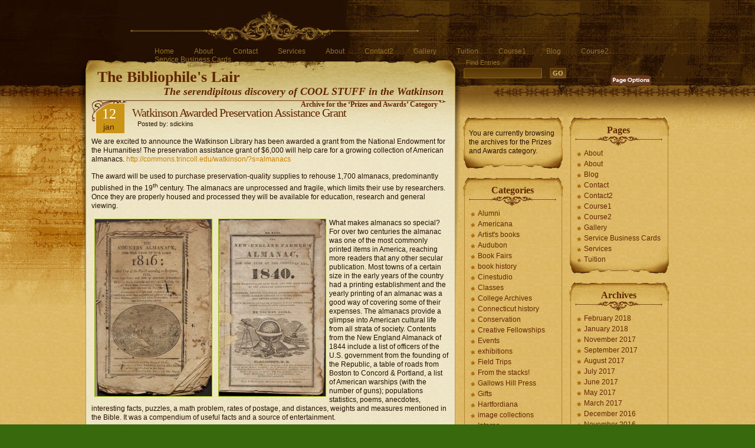

--- FILE ---
content_type: text/html; charset=UTF-8
request_url: http://commons.trincoll.edu/watkinson/category/prizes-and-awards/
body_size: 15067
content:
<!DOCTYPE html PUBLIC "-//W3C//DTD XHTML 1.0 Strict//EN" 
	"http://www.w3.org/TR/xhtml1/DTD/xhtml1-strict.dtd">
<html xmlns="http://www.w3.org/1999/xhtml" lang="en-US">

<head profile="http://gmpg.org/xfn/11">
<meta http-equiv="Content-Type" content="text/html; charset=UTF-8" />

<title>The Bibliophile&#039;s Lair   &raquo; Prizes and Awards</title>

<meta name="generator" content="WordPress 5.8.3" /> <!-- leave this for stats -->

<link rel="stylesheet" href="http://commons.trincoll.edu/watkinson/wp-content/themes/Aspire/style.css" type="text/css" media="screen" />
<link rel="alternate" type="application/rss+xml" title="The Bibliophile&#039;s Lair RSS Feed" href="http://commons.trincoll.edu/watkinson/feed/" />
<link rel="pingback" href="http://commons.trincoll.edu/watkinson/xmlrpc.php" />
<meta name='robots' content='max-image-preview:large' />
<link rel='dns-prefetch' href='//s.w.org' />
<link rel="alternate" type="application/rss+xml" title="The Bibliophile&#039;s Lair &raquo; Prizes and Awards Category Feed" href="http://commons.trincoll.edu/watkinson/category/prizes-and-awards/feed/" />
		<script type="text/javascript">
			window._wpemojiSettings = {"baseUrl":"https:\/\/s.w.org\/images\/core\/emoji\/13.1.0\/72x72\/","ext":".png","svgUrl":"https:\/\/s.w.org\/images\/core\/emoji\/13.1.0\/svg\/","svgExt":".svg","source":{"concatemoji":"http:\/\/commons.trincoll.edu\/watkinson\/wp-includes\/js\/wp-emoji-release.min.js?ver=5.8.3"}};
			!function(e,a,t){var n,r,o,i=a.createElement("canvas"),p=i.getContext&&i.getContext("2d");function s(e,t){var a=String.fromCharCode;p.clearRect(0,0,i.width,i.height),p.fillText(a.apply(this,e),0,0);e=i.toDataURL();return p.clearRect(0,0,i.width,i.height),p.fillText(a.apply(this,t),0,0),e===i.toDataURL()}function c(e){var t=a.createElement("script");t.src=e,t.defer=t.type="text/javascript",a.getElementsByTagName("head")[0].appendChild(t)}for(o=Array("flag","emoji"),t.supports={everything:!0,everythingExceptFlag:!0},r=0;r<o.length;r++)t.supports[o[r]]=function(e){if(!p||!p.fillText)return!1;switch(p.textBaseline="top",p.font="600 32px Arial",e){case"flag":return s([127987,65039,8205,9895,65039],[127987,65039,8203,9895,65039])?!1:!s([55356,56826,55356,56819],[55356,56826,8203,55356,56819])&&!s([55356,57332,56128,56423,56128,56418,56128,56421,56128,56430,56128,56423,56128,56447],[55356,57332,8203,56128,56423,8203,56128,56418,8203,56128,56421,8203,56128,56430,8203,56128,56423,8203,56128,56447]);case"emoji":return!s([10084,65039,8205,55357,56613],[10084,65039,8203,55357,56613])}return!1}(o[r]),t.supports.everything=t.supports.everything&&t.supports[o[r]],"flag"!==o[r]&&(t.supports.everythingExceptFlag=t.supports.everythingExceptFlag&&t.supports[o[r]]);t.supports.everythingExceptFlag=t.supports.everythingExceptFlag&&!t.supports.flag,t.DOMReady=!1,t.readyCallback=function(){t.DOMReady=!0},t.supports.everything||(n=function(){t.readyCallback()},a.addEventListener?(a.addEventListener("DOMContentLoaded",n,!1),e.addEventListener("load",n,!1)):(e.attachEvent("onload",n),a.attachEvent("onreadystatechange",function(){"complete"===a.readyState&&t.readyCallback()})),(n=t.source||{}).concatemoji?c(n.concatemoji):n.wpemoji&&n.twemoji&&(c(n.twemoji),c(n.wpemoji)))}(window,document,window._wpemojiSettings);
		</script>
		<style type="text/css">
img.wp-smiley,
img.emoji {
	display: inline !important;
	border: none !important;
	box-shadow: none !important;
	height: 1em !important;
	width: 1em !important;
	margin: 0 .07em !important;
	vertical-align: -0.1em !important;
	background: none !important;
	padding: 0 !important;
}
</style>
	<link rel='stylesheet' id='wp-block-library-css'  href='http://commons.trincoll.edu/watkinson/wp-includes/css/dist/block-library/style.min.css?ver=5.8.3' type='text/css' media='all' />
<link rel='stylesheet' id='bp-login-form-block-css'  href='http://commons.trincoll.edu/watkinson/wp-content/plugins/buddypress/bp-core/css/blocks/login-form.min.css?ver=9.2.0' type='text/css' media='all' />
<link rel='stylesheet' id='bp-member-block-css'  href='http://commons.trincoll.edu/watkinson/wp-content/plugins/buddypress/bp-members/css/blocks/member.min.css?ver=9.2.0' type='text/css' media='all' />
<link rel='stylesheet' id='bp-members-block-css'  href='http://commons.trincoll.edu/watkinson/wp-content/plugins/buddypress/bp-members/css/blocks/members.min.css?ver=9.2.0' type='text/css' media='all' />
<link rel='stylesheet' id='bp-dynamic-members-block-css'  href='http://commons.trincoll.edu/watkinson/wp-content/plugins/buddypress/bp-members/css/blocks/dynamic-members.min.css?ver=9.2.0' type='text/css' media='all' />
<link rel='stylesheet' id='bp-latest-activities-block-css'  href='http://commons.trincoll.edu/watkinson/wp-content/plugins/buddypress/bp-activity/css/blocks/latest-activities.min.css?ver=9.2.0' type='text/css' media='all' />
<link rel='stylesheet' id='bp-recent-posts-block-css'  href='http://commons.trincoll.edu/watkinson/wp-content/plugins/buddypress/bp-blogs/css/blocks/recent-posts.min.css?ver=9.2.0' type='text/css' media='all' />
<link rel='stylesheet' id='bp-group-block-css'  href='http://commons.trincoll.edu/watkinson/wp-content/plugins/buddypress/bp-groups/css/blocks/group.min.css?ver=9.2.0' type='text/css' media='all' />
<link rel='stylesheet' id='bp-groups-block-css'  href='http://commons.trincoll.edu/watkinson/wp-content/plugins/buddypress/bp-groups/css/blocks/groups.min.css?ver=9.2.0' type='text/css' media='all' />
<link rel='stylesheet' id='bp-dynamic-groups-block-css'  href='http://commons.trincoll.edu/watkinson/wp-content/plugins/buddypress/bp-groups/css/blocks/dynamic-groups.min.css?ver=9.2.0' type='text/css' media='all' />
<link rel='stylesheet' id='dashicons-css'  href='http://commons.trincoll.edu/watkinson/wp-includes/css/dashicons.min.css?ver=5.8.3' type='text/css' media='all' />
<link rel='stylesheet' id='bp-nouveau-css'  href='http://commons.trincoll.edu/watkinson/wp-content/plugins/buddypress/bp-templates/bp-nouveau/css/buddypress.min.css?ver=9.2.0' type='text/css' media='screen' />
<link rel='stylesheet' id='site-categories-styles-css'  href='http://commons.trincoll.edu/watkinson/wp-content/plugins/site-categories/css/site-categories-styles.css?ver=5.8.3' type='text/css' media='all' />
<script type='text/javascript' src='http://commons.trincoll.edu/watkinson/wp-includes/js/jquery/jquery.min.js?ver=3.6.0' id='jquery-core-js'></script>
<script type='text/javascript' src='http://commons.trincoll.edu/watkinson/wp-includes/js/jquery/jquery-migrate.min.js?ver=3.3.2' id='jquery-migrate-js'></script>
<script type='text/javascript' src='http://commons.trincoll.edu/watkinson/wp-content/plugins/buddypress/bp-core/js/widget-members.min.js?ver=9.2.0' id='bp-widget-members-js'></script>
<script type='text/javascript' src='http://commons.trincoll.edu/watkinson/wp-content/plugins/buddypress/bp-core/js/jquery-query.min.js?ver=9.2.0' id='bp-jquery-query-js'></script>
<script type='text/javascript' src='http://commons.trincoll.edu/watkinson/wp-content/plugins/buddypress/bp-core/js/vendor/jquery-cookie.min.js?ver=9.2.0' id='bp-jquery-cookie-js'></script>
<script type='text/javascript' src='http://commons.trincoll.edu/watkinson/wp-content/plugins/buddypress/bp-core/js/vendor/jquery-scroll-to.min.js?ver=9.2.0' id='bp-jquery-scroll-to-js'></script>
<link rel="https://api.w.org/" href="http://commons.trincoll.edu/watkinson/wp-json/" /><link rel="alternate" type="application/json" href="http://commons.trincoll.edu/watkinson/wp-json/wp/v2/categories/45" /><link rel="EditURI" type="application/rsd+xml" title="RSD" href="https://commons.trincoll.edu/watkinson/xmlrpc.php?rsd" />
<link rel="wlwmanifest" type="application/wlwmanifest+xml" href="http://commons.trincoll.edu/watkinson/wp-includes/wlwmanifest.xml" /> 
<meta name="generator" content="WordPress 5.8.3" />

	<script type="text/javascript">var ajaxurl = 'https://commons.trincoll.edu/watkinson/wp-admin/admin-ajax.php';</script>

<script type="text/javascript" src="http://commons.trincoll.edu/watkinson/wp-content/themes/Aspire/javascript/jquery.min.js"></script>
<script type="text/javascript">//<![CDATA[
<!--
/*
	Link Target Preferences v.1.1
	http://www.noscope.com/journal/2004/10/link-target-preferences
*/

// BEGIN Configuration
	// The following URLs are considered "on-site", and will be ignored
	// Consider adding both your main URL and the no-www URL
	var url_1 = "http://commons.trincoll.edu/watkinson";
	var url_2 = "http://commons.trincoll.edu/watkinson";

	// Default link-target preference. What should be default for new users?
	// Value true opens in _blank by default, false opens in _top by default
	var open_blank_default = false;
	
	// Website title - used only for cookie name to prevent cookie conflicts with other sites using this
	// No spaces, no special characters, just a unique name
	var site_title = "uniqueblog";
// END Configuration

// Cookie Functions
function createCookie(name,value,days) {
	if (days) {
		var date = new Date();
		date.setTime(date.getTime()+(days*24*60*60*1000));
		var expires = "; expires="+date.toGMTString();
	}
	else var expires = "";
	document.cookie = name+"="+value+expires+"; path=/";
}
function readCookie(name) {
	var nameEQ = name + "=";
	var ca = document.cookie.split(';');
	for(var i=0;i < ca.length;i++) {
		var c = ca[i];
		while (c.charAt(0)==' ') c = c.substring(1,c.length);
		if (c.indexOf(nameEQ) == 0) return c.substring(nameEQ.length,c.length);
	}
	return null;
}
function eraseCookie(name) {
	createCookie(name,"",-1);
}
// Checkbox Loader
function loadLinkPrefs () {
	if (readCookie(site_title+"_linkprefs_cookie")) {
		initVal = readCookie(site_title+"_linkprefs_cookie");	// Load cookied preference
	} else {
		createCookie(site_title+"_linkprefs_cookie", true, 20000)
		initVal = open_blank_default;	// If no cookie is set
	}
	openBlank = initVal;
	setCheckbox(eval(initVal))
}
// Set Checkbox State
function setCheckbox(state) {
	openBlank = state;
	document.getElementById('linkprefs').checked = state;
	setTargets();
	createCookie(site_title+"_linkprefs_cookie", state, 20000)
}
// Configure Link Targets
function setTargets() {
	var link, l = 0;
	if (openBlank == true) {
		while (link = document.links[l++]) {
			// Open in _blank, except all links starting with...
			if (link.href.indexOf(url_1) == -1 && link.href.indexOf(url_2) == -1 && link.href.indexOf('javascript') == -1) link.target = '_blank'; 
		}
	} else {
		while (link = document.links[l++]) {
			// Open in _top, except all links starting with...
			if (link.href.indexOf(url_1) == -1 && link.href.indexOf(url_2) == -1 && link.href.indexOf('javascript') == -1) link.target = '_top'; 
		}
	}
}
// Event Listener, by Scott Andrew
function addEvent(obj, evType, fn) {
	if (obj.addEventListener) {
		obj.addEventListener(evType, fn, true);
		return true;
	} else if (obj.attachEvent) {
		var r = obj.attachEvent('on'+evType, fn);
		return r;
	} else {
		return false;
	}
}
//-->
//]]></script>
<script type="text/javascript" src="http://commons.trincoll.edu/watkinson/wp-content/themes/Aspire/javascript/global.js"></script>
<script type="text/javascript" src="http://commons.trincoll.edu/watkinson/wp-content/themes/Aspire/javascript/jquery.cookie.compressed.js"></script>
<script type="text/javascript">//<![CDATA[
jQuery.noConflict();
jQuery(document).ready(function($){
 // Reset Font Size
	$(".fnt-res").click(function(){
		var originalFontSize = $('body').css('font-size');
		$('.font-resize').css('font-size', originalFontSize);
	});
// Increase Font Size
	$(".fnt-inc").click(function(){
		var currentFontSize = $('.font-resize').css('font-size');
		var currentFontSizeNum = parseFloat(currentFontSize, 12);
		var newFontSize = currentFontSizeNum*1.2;
		$('.font-resize').css('font-size', newFontSize);
		return false;
	});
// Decrease Font Size
	$(".fnt-dec").click(function(){
		var currentFontSize = $('.font-resize').css('font-size');
		var currentFontSizeNum = parseFloat(currentFontSize, 12);
		var newFontSize = currentFontSizeNum*0.8;
		$('.font-resize').css('font-size', newFontSize);
		return false;
	});
	$("li.cat-item").hover(function(){
		$(this).addClass("selected");
	}, function() {
		$(this).removeClass("selected");
	});

	$("#archives li").hover(function(){
		$(this).addClass("selected");
	}, function() {
		$(this).removeClass("selected");
	});
});
//]]></script>

</head>
<body>
<div class="left-bg"><div class="script"></div></div>
<div class="right-bg"></div>
<div id="head">
	<div class="crack"></div>
	<div class="header" id="top">
		<div id="menu">
			<ul>
				<li ><a href="http://commons.trincoll.edu/watkinson/" title="Home">Home</a></li>
	   	 		<li class="page_item page-item-317"><a href="http://commons.trincoll.edu/watkinson/about-2/">About</a></li>
<li class="page_item page-item-306"><a href="http://commons.trincoll.edu/watkinson/contact/">Contact</a></li>
<li class="page_item page-item-2377"><a href="http://commons.trincoll.edu/watkinson/services/">Services</a></li>
<li class="page_item page-item-2378"><a href="http://commons.trincoll.edu/watkinson/about/">About</a></li>
<li class="page_item page-item-2379"><a href="http://commons.trincoll.edu/watkinson/contact2/">Contact2</a></li>
<li class="page_item page-item-2380"><a href="http://commons.trincoll.edu/watkinson/gallery/">Gallery</a></li>
<li class="page_item page-item-2381"><a href="http://commons.trincoll.edu/watkinson/tuition/">Tuition</a></li>
<li class="page_item page-item-2382"><a href="http://commons.trincoll.edu/watkinson/course1/">Course1</a></li>
<li class="page_item page-item-2383"><a href="http://commons.trincoll.edu/watkinson/blog/">Blog</a></li>
<li class="page_item page-item-2384"><a href="http://commons.trincoll.edu/watkinson/course2/">Course2</a></li>
<li class="page_item page-item-2385"><a href="http://commons.trincoll.edu/watkinson/service-business-cards/">Service Business Cards</a></li>
			</ul>
		</div>
		<div class="logo"><h1><a href="http://commons.trincoll.edu/watkinson/">The Bibliophile&#039;s Lair</a></h1>
			<div class="description">The serendipitous discovery of COOL STUFF in the Watkinson</div>
		</div>
	</div>
	<div class="shadow-right"></div>
		<div class="searchbox">
		<form id="searchform" action="http://commons.trincoll.edu/watkinson/" method="get">
			<div class="label">Find Entries</div>
			<div class="search"><input type="text" value="" name="s" id="s" /></div>
			<div><input type="submit" id="searchsubmit" value="GO" /></div>
		</form>
	</div>
	<div class="linkprefs">
		<span class="page-options"></span>
		<div class="options">
			<span id="content-sizer">
				<a class="fnt-dec" href="#DecreaseFont"></a>
				<a class="fnt-inc" href="#IncreaseFont"></a>
				<a class="fnt-res" href="#ResetFont"></a>
			</span>
			<div class="linkset">
				<div class="link-ext"></div>
				<div class="link-int"></div>
				<input id="linkprefs" title="Open external links in current window" type="checkbox" name="linkprefs" onclick="setCheckbox(document.getElementById('linkprefs').checked);" />
			</div>
		</div>
		<script type="text/javascript">addEvent(window, 'load', loadLinkPrefs);</script>
	</div>
</div>

<div id="content">
	<div id="main">
		<div class="content"><div class="cont-r"><div class="cont-l"><div class="cont-bot">
			<div class="grad-hack"><div class="begin"></div>

	
 	   	  		<h2 class="pagetitle">Archive for the ‘Prizes and Awards’ Category</h2>
 	  		
				<div class="post1" id="post-2725">
					<div class="title">
						<div class="date">12<div class="month">Jan</div></div>
						<h1><a href="http://commons.trincoll.edu/watkinson/2018/01/12/watkinson-awarded-preservation-assistance-grant/" rel="bookmark" title="Permanent Link to Watkinson Awarded Preservation Assistance Grant">Watkinson Awarded Preservation Assistance Grant</a></h1>
						<p class="author">&nbsp;&nbsp;&nbsp;Posted by: sdickins													</p>
					</div>
					<div class="entry font-resize">
					
						<p style="text-align: left">We are excited to announce the Watkinson Library has been awarded a grant from the National Endowment for the Humanities! The preservation assistance grant of $6,000 will help care for a growing collection of American almanacs. <a href="http://commons.trincoll.edu/watkinson/?s=almanacs">http://commons.trincoll.edu/watkinson/?s=almanacs</a></p>
<p>The award will be used to purchase preservation-quality supplies to rehouse 1,700 almanacs, predominantly published in the 19<sup>th</sup> century. The almanacs are unprocessed and fragile, which limits their use by researchers. Once they are properly housed and processed they will be available for education, research and general viewing.</p>
<p><a href="http://commons.trincoll.edu/watkinson/files/2018/01/almanac0003.jpg"><img loading="lazy" class="alignleft size-medium wp-image-2729" src="http://commons.trincoll.edu/watkinson/files/2018/01/almanac0003-198x300.jpg" alt="" width="198" height="300" srcset="http://commons.trincoll.edu/watkinson/files/2018/01/almanac0003-198x300.jpg 198w, http://commons.trincoll.edu/watkinson/files/2018/01/almanac0003-768x1165.jpg 768w, http://commons.trincoll.edu/watkinson/files/2018/01/almanac0003-675x1024.jpg 675w, http://commons.trincoll.edu/watkinson/files/2018/01/almanac0003.jpg 1056w" sizes="(max-width: 198px) 100vw, 198px" /></a><a href="http://commons.trincoll.edu/watkinson/files/2018/01/almanac0001.jpg"><img loading="lazy" class="alignleft size-medium wp-image-2728" src="http://commons.trincoll.edu/watkinson/files/2018/01/almanac0001-181x300.jpg" alt="" width="181" height="300" srcset="http://commons.trincoll.edu/watkinson/files/2018/01/almanac0001-181x300.jpg 181w, http://commons.trincoll.edu/watkinson/files/2018/01/almanac0001-768x1276.jpg 768w, http://commons.trincoll.edu/watkinson/files/2018/01/almanac0001-616x1024.jpg 616w, http://commons.trincoll.edu/watkinson/files/2018/01/almanac0001.jpg 812w" sizes="(max-width: 181px) 100vw, 181px" /></a>What makes almanacs so special? For over two centuries the almanac was one of the most commonly printed items in America, reaching more readers that any other secular publication. Most towns of a certain size in the early years of the country had a printing establishment and the yearly printing of an almanac was a good way of covering some of their expenses. The almanacs provide a glimpse into American cultural life from all strata of society. Contents from the New England Almanack of 1844 include a list of officers of the U.S. government from the founding of the Republic, a table of roads from Boston to Concord &amp; Portland, a list of American warships (with the number of guns); populations statistics, poems, anecdotes, interesting facts, puzzles, a math problem, rates of postage, and distances, weights and measures mentioned in the Bible. It was a compendium of useful facts and a source of entertainment.</p>
<p>The work on the almanacs will be spread out over 2018. Watkinson staff will train students to assemble and label the binders that house the almanacs. They will gradually become accessible through the library online catalog as they are processed by Watkinson staff.</p>
<p>“Any views, findings, conclusions, or recommendations expressed in this posting do not necessarily represent those of the National Endowment for the Humanities.”</p>
<p><em>This project has been made possible in part by the National Endowment for the Humanities.</em></p>
<p><a href="http://commons.trincoll.edu/watkinson/files/2018/01/neh.jpg"><img loading="lazy" class="aligncenter size-full wp-image-2726" src="http://commons.trincoll.edu/watkinson/files/2018/01/neh.jpg" alt="" width="252" height="62" /></a></p>
											</div>
					<div class="postmetadata"><div class="comm-num-left"><span>Comments Off<span class="screen-reader-text"> on Watkinson Awarded Preservation Assistance Grant</span></span></div><div class="clear"></div></div>
				</div>

    
				<div class="post" id="post-2711">
					<div class="title">
						<div class="date">27<div class="month">Nov</div></div>
						<h1><a href="http://commons.trincoll.edu/watkinson/2017/11/27/our-fall-creative-fellow/" rel="bookmark" title="Permanent Link to Our Fall Creative Fellow">Our Fall Creative Fellow</a></h1>
						<p class="author">&nbsp;&nbsp;&nbsp;Posted by: rring													</p>
					</div>
					<div class="entry font-resize">
					
						<p><a href="http://commons.trincoll.edu/watkinson/files/2017/11/Soe-Han.jpg"><img loading="lazy" class=" wp-image-2712 alignleft" src="http://commons.trincoll.edu/watkinson/files/2017/11/Soe-Han-1024x768.jpg" alt="" width="291" height="218" srcset="http://commons.trincoll.edu/watkinson/files/2017/11/Soe-Han-1024x768.jpg 1024w, http://commons.trincoll.edu/watkinson/files/2017/11/Soe-Han-300x225.jpg 300w, http://commons.trincoll.edu/watkinson/files/2017/11/Soe-Han-768x576.jpg 768w, http://commons.trincoll.edu/watkinson/files/2017/11/Soe-Han.jpg 1280w" sizes="(max-width: 291px) 100vw, 291px" /></a>Our Fall 2017 Creative Fellow is Soe Han Tha &#8217;18.</p>
<p>Following her intuition since she emigrated from Myanmar to California at the age of 10, Soe Han (an Economics and International Studies double major, with a Chinese minor), &#8220;draws energy from both the beautiful and ugly aspects of life.&#8221; She &#8220;strives to use art to express human complexity and simplicity.&#8221; Tango tantalizes her, mosques move her, and Lisbon lingers in her heart wherever she goes to explore. She will explore all the things that the Watkinson holds, and by the end of the semester, her collection of poems will be a testament of her adventures with Watkinson treasures.</p>
<p>&nbsp;</p>
											</div>
					<div class="postmetadata"><div class="comm-num-left"><span>Comments Off<span class="screen-reader-text"> on Our Fall Creative Fellow</span></span></div><div class="clear"></div></div>
				</div>

    
				<div class="post" id="post-2578">
					<div class="title">
						<div class="date">1<div class="month">May</div></div>
						<h1><a href="http://commons.trincoll.edu/watkinson/2017/05/01/fourth-annual-writers-residency/" rel="bookmark" title="Permanent Link to Fourth Annual Writer&#8217;s Residency">Fourth Annual Writer&#8217;s Residency</a></h1>
						<p class="author">&nbsp;&nbsp;&nbsp;Posted by: rring													</p>
					</div>
					<div class="entry font-resize">
					
						<p>I am pleased to announce that Magge Nigro &#8217;17 is this year’s awardee of the South Beach Writing Residency, offered by the family of Hyam Plutzik ’32.</p>
<p><a href="http://commons.trincoll.edu/watkinson/files/2017/05/Nigro.jpg"><img loading="lazy" class="alignleft size-medium wp-image-2579" src="http://commons.trincoll.edu/watkinson/files/2017/05/Nigro-300x169.jpg" alt="Nigro" width="300" height="169" srcset="http://commons.trincoll.edu/watkinson/files/2017/05/Nigro-300x169.jpg 300w, http://commons.trincoll.edu/watkinson/files/2017/05/Nigro-768x432.jpg 768w, http://commons.trincoll.edu/watkinson/files/2017/05/Nigro.jpg 960w" sizes="(max-width: 300px) 100vw, 300px" /></a>Magge is originally from Reading, MA. She entered Trinity College in the Fall of 2013, and became an English major with a concentration in creative writing (poetry) during her sophomore year. She has studied under professors Ciaran Berry, Ethan Rutherford, Daniel Mrozowski, Clare Rossini, Chloe Wheatley, Christopher Hager, and Milla Riggio. During her senior fall semester she was selected as one of the Connecticut Poetry Circuit Student Poets, and toured colleges in Connecticut with four other poets during her senior spring semester—reading her work at Trinity, Connecticut College, the University of Hartford, the University of Connecticut (Storrs and Waterbury), Central Connecticut State University, Manchester Community College, and Yale University.</p>
<p>&nbsp;</p>
<p><a href="http://commons.trincoll.edu/watkinson/files/2014/04/Betsy-south-beach.jpg"><img loading="lazy" class="alignleft size-medium wp-image-1574" src="http://commons.trincoll.edu/watkinson/files/2014/04/Betsy-south-beach-300x186.jpg" alt="Betsy south beach" width="300" height="186" srcset="http://commons.trincoll.edu/watkinson/files/2014/04/Betsy-south-beach-300x186.jpg 300w, http://commons.trincoll.edu/watkinson/files/2014/04/Betsy-south-beach.jpg 742w" sizes="(max-width: 300px) 100vw, 300px" /></a>The Family of Hyam Plutzik (Trinity ’32) offers an annual residency (for five years, beginning in Spring 2014) in South Beach in the Betsy Writers Room to a graduating senior with outstanding talent in the literary arts.  The award is given in May, as part of the graduation program (Honors Day).  This residency comes with a $500 travel stipend, six days lodging, and a per diem of $50. During the residency, which can happen anytime during the award year (June-April), the recipient will be invited to participate in an Arts Salon to share his/her work with the community; planning will be done in close partnership with the visiting artist.  The residency will be awarded annually by the Head Curator and Librarian of the Watkinson, in consultation with College advisers, for a residency to be scheduled directly with the Betsy Writers Room.</p>
											</div>
					<div class="postmetadata"><div class="comm-num-left"><span>Comments Off<span class="screen-reader-text"> on Fourth Annual Writer&#8217;s Residency</span></span></div><div class="clear"></div></div>
				</div>

    
				<div class="post" id="post-2305">
					<div class="title">
						<div class="date">27<div class="month">Apr</div></div>
						<h1><a href="http://commons.trincoll.edu/watkinson/2016/04/27/third-annual-writers-residency/" rel="bookmark" title="Permanent Link to Third Annual Writer&#8217;s Residency">Third Annual Writer&#8217;s Residency</a></h1>
						<p class="author">&nbsp;&nbsp;&nbsp;Posted by: rring													</p>
					</div>
					<div class="entry font-resize">
					
						<p><a href="http://commons.trincoll.edu/watkinson/files/2016/04/IMG_1361.jpg" rel="attachment wp-att-2306"><img loading="lazy" class="alignleft  wp-image-2306" src="http://commons.trincoll.edu/watkinson/files/2016/04/IMG_1361-233x300.jpg" alt="IMG_1361" width="176" height="227" srcset="http://commons.trincoll.edu/watkinson/files/2016/04/IMG_1361-233x300.jpg 233w, http://commons.trincoll.edu/watkinson/files/2016/04/IMG_1361.jpg 574w" sizes="(max-width: 176px) 100vw, 176px" /></a>I am pleased to announce that May Collins P. Woollcott &#8217;16 is this year’s awardee of the South Beach Writing Residency, offered by the family of Hyam Plutzik ’32.</p>
<p>Originally from Atlanta, GA, May is an English major with a focus on creative writing. This semester she is completing a poetry thesis under <a href="http://internet2.trincoll.edu/facProfiles/Default.aspx?fid=1005318">Professor Clare Rossini</a>, poet and Artist-in-Residence at Trinity College. Upon graduation, May will be moving to Boston to work in publishing. She hopes to attend an MFA program in the coming years.</p>
<p>The family of Hyam Plutzik (Trinity ’32) provides an annual residency (for five years) in South Beach in the <a href="http://www.thebetsywritersroom.com/">Betsy Writer&#8217;s Room</a> to a graduating senior with outstanding talent in the literary arts.  The award is bestowed as part of the graduation program (Honors Day).  This residency comes with a $500 travel stipend, six days lodging, and a per diem of $50. During the residency, which can happen anytime during the award year, the recipient will be invited to participate in an Arts Salon to share her work with the community.</p>
											</div>
					<div class="postmetadata"><div class="comm-num-left"><span>Comments Off<span class="screen-reader-text"> on Third Annual Writer&#8217;s Residency</span></span></div><div class="clear"></div></div>
				</div>

    
				<div class="post" id="post-1920">
					<div class="title">
						<div class="date">22<div class="month">Apr</div></div>
						<h1><a href="http://commons.trincoll.edu/watkinson/2015/04/22/second-annual-writing-residency/" rel="bookmark" title="Permanent Link to Second Annual Writing Residency">Second Annual Writing Residency</a></h1>
						<p class="author">&nbsp;&nbsp;&nbsp;Posted by: rring													</p>
					</div>
					<div class="entry font-resize">
					
						<p><a href="http://commons.trincoll.edu/watkinson/files/2015/04/David-Field.jpg"><img loading="lazy" class="alignleft  wp-image-1921" alt="David Field" src="http://commons.trincoll.edu/watkinson/files/2015/04/David-Field-212x300.jpg" width="112" height="159" srcset="http://commons.trincoll.edu/watkinson/files/2015/04/David-Field-212x300.jpg 212w, http://commons.trincoll.edu/watkinson/files/2015/04/David-Field-725x1024.jpg 725w, http://commons.trincoll.edu/watkinson/files/2015/04/David-Field.jpg 1476w" sizes="(max-width: 112px) 100vw, 112px" /></a>I am pleased to announce that David Field ’15 is this year&#8217;s awardee of the South Beach Writing Residency, offered by the family of Hyam Plutzik ’32.</p>
<p>David is an English major originally from Franklin, MA, with a focus on creative writing, rhetoric, and media arts. He has written two novels, and was a recipient of a <a href="http://commons.trincoll.edu/watkinson/2014/01/16/spring-2014-creative-fellows/">Watkinson Creative Fellowship</a> in the Spring of 2014, the ultimate product of which was a publication of several short stories, available <a href="https://www.createspace.com/5550238">here</a>. He plans to attend an MFA program after Trinity and to teach creative writing at the college level.</p>
<p>The Family of Hyam Plutzik (Trinity ’32) offers an annual residency (for five years, beginning in Spring 2014) in South Beach in the Betsy Writers Room to a graduating senior with outstanding talent in the literary arts.  The award is given in May, as part of the graduation program (Honors Day).  This residency comes with a $500 travel stipend, six days lodging, and a per diem of $50. During the residency, which can happen anytime during the award year (June-April), the recipient will be invited to participate in an Arts Salon to share his/her work with the community; planning will be done in close partnership with the visiting artist.  The residency will be awarded annually by the Head Curator and Librarian of the Watkinson, in consultation with College advisers, for a residency to be scheduled directly with the Betsy Writers Room.</p>
<p>.<img loading="lazy" alt="Betsy south beach" src="http://commons.trincoll.edu/watkinson/files/2014/04/Betsy-south-beach-300x186.jpg" width="300" height="186" /></p>
											</div>
					<div class="postmetadata"><div class="comm-num-left"><span>Comments Off<span class="screen-reader-text"> on Second Annual Writing Residency</span></span></div><div class="clear"></div></div>
				</div>

    
				<div class="post" id="post-1849">
					<div class="title">
						<div class="date">16<div class="month">Feb</div></div>
						<h1><a href="http://commons.trincoll.edu/watkinson/2015/02/16/our-spring-cohort-of-creative-fellows/" rel="bookmark" title="Permanent Link to Our Spring cohort of Creative Fellows">Our Spring cohort of Creative Fellows</a></h1>
						<p class="author">&nbsp;&nbsp;&nbsp;Posted by: rring													</p>
					</div>
					<div class="entry font-resize">
					
						<p>I am pleased to announce a bumper crop of Fellows this spring!</p>
<p><a href="http://commons.trincoll.edu/watkinson/files/2015/02/Lundergan-photo.jpg"><img loading="lazy" class="alignleft  wp-image-1850" alt="Lundergan photo" src="http://commons.trincoll.edu/watkinson/files/2015/02/Lundergan-photo-225x300.jpg" width="110" height="147" srcset="http://commons.trincoll.edu/watkinson/files/2015/02/Lundergan-photo-225x300.jpg 225w, http://commons.trincoll.edu/watkinson/files/2015/02/Lundergan-photo-768x1024.jpg 768w, http://commons.trincoll.edu/watkinson/files/2015/02/Lundergan-photo.jpg 817w" sizes="(max-width: 110px) 100vw, 110px" /></a>Amanda Lundergan ‘17 will create a short film project based on and exemplifying the symbols she encounters in the Watkinson’s extensive collection of material related to the poet Robert Frost. Amanda is originally from Raymond, New Hampshire (close to the Frost Farm in Derry). She is currently in her sophomore year at Trinity College, where she is majoring in Sociology. She is involved on campus through the Trinity Tripod, where she is the Arts and Entertainment co-editor.</p>
<p>&nbsp;</p>
<p><a href="http://commons.trincoll.edu/watkinson/files/2015/02/Moran.jpg"><img loading="lazy" class="alignleft  wp-image-1851" alt="Moran" src="http://commons.trincoll.edu/watkinson/files/2015/02/Moran-200x300.jpg" width="120" height="180" srcset="http://commons.trincoll.edu/watkinson/files/2015/02/Moran-200x300.jpg 200w, http://commons.trincoll.edu/watkinson/files/2015/02/Moran-685x1024.jpg 685w" sizes="(max-width: 120px) 100vw, 120px" /></a>John Moran ’15 is a San Francisco native in his senior year at Trinity College.  He studies English with a focus in Creative Writing, and spends most of his time writing and composing music.  He hopes to explore the work of great American lyricists of the past to better build up his own body of work.</p>
<p>&nbsp;</p>
<p>&nbsp;</p>
<p><a href="http://commons.trincoll.edu/watkinson/files/2015/02/Mullen.jpg"><img loading="lazy" class="alignleft size-full wp-image-1852" alt="Mullen" src="http://commons.trincoll.edu/watkinson/files/2015/02/Mullen.jpg" width="102" height="113" /></a>Ashley Mullen ’15 plans to write a novella of about 60,000 words based on the Watkinson’s collection of 19thC diaries by women, etiquette guides, and home magazines like <i>Godey’s Ladies Book</i>. Ashley is originally from San Diego, CA, and is a senior majoring in Art History and minoring in French studies (she spent two semesters in Paris, living with a host family).</p>
<p>&nbsp;</p>
<p><a href="http://commons.trincoll.edu/watkinson/files/2015/02/Shaina-Verma.jpg"><img loading="lazy" class="alignleft  wp-image-1853" alt="Shaina Verma" src="http://commons.trincoll.edu/watkinson/files/2015/02/Shaina-Verma-227x300.jpg" width="104" height="138" srcset="http://commons.trincoll.edu/watkinson/files/2015/02/Shaina-Verma-227x300.jpg 227w, http://commons.trincoll.edu/watkinson/files/2015/02/Shaina-Verma-774x1024.jpg 774w, http://commons.trincoll.edu/watkinson/files/2015/02/Shaina-Verma.jpg 1275w" sizes="(max-width: 104px) 100vw, 104px" /></a>Shaina Verma ’18 plans to work with travel narratives of foreigners touring the U.S., particularly British-born, like Oscar Wilde (<i>Impressions of America</i>, 1906) and Charles Dickins’s (<i>American Notes</i>, 1842). Shaina is originally from New Delhi, India, and is currently in her freshman year at Trinity College, where she is a double major in Mathematics and English, whilst considering a minor in Computer Science. She attended boarding school in England, which further fostered her childhood love of books. She is currently working towards a Private Pilot&#8217;s License, as well being proficient in Kuchipudi (a Classical Indian dance form).</p>
<p><a href="http://commons.trincoll.edu/watkinson/files/2015/02/Villarreal.jpg"><img loading="lazy" class="alignleft size-full wp-image-1854" alt="Villarreal" src="http://commons.trincoll.edu/watkinson/files/2015/02/Villarreal.jpg" width="102" height="113" /></a>Jake Villarreal ’17 will write and perform a set of Slam poetry inspired by the “movement” archives collections in the Watkinson. Jake is originally from Seaside, CA, and transferred from Bates College this year, majoring in International Studies with a concentration in Gender/Sexuality studies. He hopes to use this fellowship to explore how to integrate the arts and social movements, and is working towards becoming an activist for indigenous rights and queer issues.</p>
<p><a href="http://commons.trincoll.edu/watkinson/files/2015/02/Watson.jpg"><img loading="lazy" class="alignleft size-full wp-image-1855" alt="Watson" src="http://commons.trincoll.edu/watkinson/files/2015/02/Watson.jpg" width="102" height="113" /></a>Sarah Watson ’15 plans to explore the Watkinson stacks and create a “commonplace book” out of what she finds. An English major from Columbus, Ohio, Sarah can be found in the Underground Coffeehouse, singing with the Chapel Singers, and “breaking it down” with the Quirks.  Next year, she is looking forward to being a City Year Corps Member in New Orleans.</p>
											</div>
					<div class="postmetadata"><div class="comm-num-left"><span>Comments Off<span class="screen-reader-text"> on Our Spring cohort of Creative Fellows</span></span></div><div class="clear"></div></div>
				</div>

    
				<div class="post" id="post-1572">
					<div class="title">
						<div class="date">8<div class="month">Apr</div></div>
						<h1><a href="http://commons.trincoll.edu/watkinson/2014/04/08/first-annual-writing-residency/" rel="bookmark" title="Permanent Link to First annual Writing Residency">First annual Writing Residency</a></h1>
						<p class="author">&nbsp;&nbsp;&nbsp;Posted by: rring													</p>
					</div>
					<div class="entry font-resize">
					
						<p><a href="http://commons.trincoll.edu/watkinson/files/2014/04/Rubano.jpg"><img loading="lazy" class="alignleft size-medium wp-image-1573" alt="Rubano" src="http://commons.trincoll.edu/watkinson/files/2014/04/Rubano-200x300.jpg" width="115" height="174" /></a>I am pleased to announce that Julia Helena Rubano &#8217;14 is the first awardee of the South Beach Writing Residency, offered by the family of Hyam Plutzik &#8217;32.</p>
<p>Originally from Madison, CT, Julia entered New York University in the Fall of 2010 as an English major and made the Dean&#8217;s List during her three semesters there (Fall 2010-Fall 2011). She transferred to Trinity in the spring of 2012 as an English major with a focus on creative writing (poetry), with a minor in Film Studies. A member of the Varsity Track &amp; Field team, Julia has studied writing and literary topics at Trinity with Ciaran Berry, Dario Del Puppo, Lucy Ferriss, Sheila Fisher, Christopher Hager, Daniel Mrozowski, David Rosen, Clare Rossini, Mary Beverly Wall, and James Prakash Younger. Julia&#8217;s advisor at Trinity is Ciaran Berry, Assistant Professor and Director of the Creative Writing Program, recipient of the 2012 Whiting Writer&#8217;s Award, and author of <i>The Sphere of Birds</i> (2008) and numerous pieces in journals and anthologies.  Her thesis advisor is Clare Rossini, poet and Artist-in-Residence, and author of <i>Winter Morning with Crow</i> (1997) and <i>Lingo</i> (2006), as well as numerous pieces in journals and anthologies.</p>
<p><a href="http://commons.trincoll.edu/watkinson/files/2014/04/Betsy-south-beach.jpg"><img loading="lazy" class="alignleft size-medium wp-image-1574" alt="Betsy south beach" src="http://commons.trincoll.edu/watkinson/files/2014/04/Betsy-south-beach-300x186.jpg" width="300" height="186" srcset="http://commons.trincoll.edu/watkinson/files/2014/04/Betsy-south-beach-300x186.jpg 300w, http://commons.trincoll.edu/watkinson/files/2014/04/Betsy-south-beach.jpg 742w" sizes="(max-width: 300px) 100vw, 300px" /></a></p>
<p>The Family of Hyam Plutzik (Trinity ’32) is proud to offer an annual residency (for five years, beginning in Spring 2014) in South Beach in the Betsy Writers Room to a graduating senior with outstanding talent in the literary arts.  The award will be given in May, as part of the graduation program.  This residency comes with a $500 travel stipend, six days lodging, and a per-diem of $50. During the residency, the recipient will be invited to participate in an Arts Salon to share his/her work with the community; planning will be done in close partnership with the visiting artist.  The residency will be awarded annually by the Head Curator and Librarian at the Watkinson, in cooperation with College advisors, for a residency to be scheduled directly with the Betsy Writers Room.</p>
											</div>
					<div class="postmetadata"><div class="comm-num-left"><span>Comments Off<span class="screen-reader-text"> on First annual Writing Residency</span></span></div><div class="clear"></div></div>
				</div>

    				<div class="backtotop"><a class="scroll" href="#top">Back to top</a></div>

	
			</div>
		</div></div></div></div>
    	
					<div class="wp-pagenavi2"></div>
		
	</div>
	
		<div id="sidebars">
		<div id="sidebar-left">
		
			 
			<div class="sb-bot"><div class="sb-top"><div class="sb-right"><div class="sb-left">
				<div class="sb-rb"><div class="sb-lb"><div class="sb-rt"><div class="sb-lt">
					<ul>
						<li>
			
												<p>You are currently browsing the archives for the Prizes and Awards category.</p>
			
									
						</li>
					</ul>
				</div></div></div></div>
			</div></div></div></div>
						<div class="sb-bot"><div class="sb-top"><div class="sb-right"><div class="sb-left">
				<div class="sb-rb"><div class="sb-lb"><div class="sb-rt"><div class="sb-lt">
					<h2>Categories</h2>
					<ul>
							<li class="cat-item cat-item-48"><a href="http://commons.trincoll.edu/watkinson/category/alumni/">Alumni</a>
</li>
	<li class="cat-item cat-item-36"><a href="http://commons.trincoll.edu/watkinson/category/americana/">Americana</a>
</li>
	<li class="cat-item cat-item-38"><a href="http://commons.trincoll.edu/watkinson/category/artists-books/">Artist&#039;s books</a>
</li>
	<li class="cat-item cat-item-20"><a href="http://commons.trincoll.edu/watkinson/category/audubon/">Audubon</a>
</li>
	<li class="cat-item cat-item-52"><a href="http://commons.trincoll.edu/watkinson/category/book-fairs/">Book Fairs</a>
</li>
	<li class="cat-item cat-item-5"><a href="http://commons.trincoll.edu/watkinson/category/book-history/">book history</a>
</li>
	<li class="cat-item cat-item-34"><a href="http://commons.trincoll.edu/watkinson/category/cinestudio/">Cinestudio</a>
</li>
	<li class="cat-item cat-item-18"><a href="http://commons.trincoll.edu/watkinson/category/classes/">Classes</a>
</li>
	<li class="cat-item cat-item-37"><a href="http://commons.trincoll.edu/watkinson/category/college-archives/">College Archives</a>
</li>
	<li class="cat-item cat-item-39"><a href="http://commons.trincoll.edu/watkinson/category/connecticut-history/">Connecticut history</a>
</li>
	<li class="cat-item cat-item-58"><a href="http://commons.trincoll.edu/watkinson/category/conservation/">Conservation</a>
</li>
	<li class="cat-item cat-item-28"><a href="http://commons.trincoll.edu/watkinson/category/creative-fellowships/">Creative Fellowships</a>
</li>
	<li class="cat-item cat-item-8"><a href="http://commons.trincoll.edu/watkinson/category/events/">Events</a>
</li>
	<li class="cat-item cat-item-21"><a href="http://commons.trincoll.edu/watkinson/category/exhibitions-2/">exhibitions</a>
</li>
	<li class="cat-item cat-item-17"><a href="http://commons.trincoll.edu/watkinson/category/field-trips/">Field Trips</a>
</li>
	<li class="cat-item cat-item-29"><a href="http://commons.trincoll.edu/watkinson/category/from-the-stacks/">From the stacks!</a>
</li>
	<li class="cat-item cat-item-23"><a href="http://commons.trincoll.edu/watkinson/category/gallows-hill-press/">Gallows Hill Press</a>
</li>
	<li class="cat-item cat-item-19"><a href="http://commons.trincoll.edu/watkinson/category/gifts/">Gifts</a>
</li>
	<li class="cat-item cat-item-32"><a href="http://commons.trincoll.edu/watkinson/category/hartfordiana/">Hartfordiana</a>
</li>
	<li class="cat-item cat-item-43"><a href="http://commons.trincoll.edu/watkinson/category/image-collections/">image collections</a>
</li>
	<li class="cat-item cat-item-30"><a href="http://commons.trincoll.edu/watkinson/category/interns/">Interns</a>
</li>
	<li class="cat-item cat-item-47"><a href="http://commons.trincoll.edu/watkinson/category/manuscript-collections/">Manuscript collections</a>
</li>
	<li class="cat-item cat-item-54"><a href="http://commons.trincoll.edu/watkinson/category/music/">Music</a>
</li>
	<li class="cat-item cat-item-46"><a href="http://commons.trincoll.edu/watkinson/category/natural-history-2/">Natural History</a>
</li>
	<li class="cat-item cat-item-22"><a href="http://commons.trincoll.edu/watkinson/category/new-acquisition-2/">New acquisition</a>
</li>
	<li class="cat-item cat-item-27"><a href="http://commons.trincoll.edu/watkinson/category/news/">News</a>
</li>
	<li class="cat-item cat-item-31"><a href="http://commons.trincoll.edu/watkinson/category/oppotunities-for-research/">oppotunities for research</a>
</li>
	<li class="cat-item cat-item-14"><a href="http://commons.trincoll.edu/watkinson/category/ornithology/">ornithology</a>
</li>
	<li class="cat-item cat-item-33"><a href="http://commons.trincoll.edu/watkinson/category/preservation-conservation/">Preservation &amp; Conservation</a>
</li>
	<li class="cat-item cat-item-45 current-cat"><a aria-current="page" href="http://commons.trincoll.edu/watkinson/category/prizes-and-awards/">Prizes and Awards</a>
</li>
	<li class="cat-item cat-item-35"><a href="http://commons.trincoll.edu/watkinson/category/publications-2/">publications</a>
</li>
	<li class="cat-item cat-item-25"><a href="http://commons.trincoll.edu/watkinson/category/random/">Random!</a>
</li>
	<li class="cat-item cat-item-24"><a href="http://commons.trincoll.edu/watkinson/category/road-tripping-collection/">Road tripping collection</a>
</li>
	<li class="cat-item cat-item-44"><a href="http://commons.trincoll.edu/watkinson/category/shakespeare/">Shakespeare</a>
</li>
	<li class="cat-item cat-item-55"><a href="http://commons.trincoll.edu/watkinson/category/sound-recordings/">Sound recordings</a>
</li>
	<li class="cat-item cat-item-41"><a href="http://commons.trincoll.edu/watkinson/category/students/">students</a>
</li>
	<li class="cat-item cat-item-42"><a href="http://commons.trincoll.edu/watkinson/category/tours/">Tours</a>
</li>
	<li class="cat-item cat-item-40"><a href="http://commons.trincoll.edu/watkinson/category/trinitiana/">Trinitiana</a>
</li>
	<li class="cat-item cat-item-1"><a href="http://commons.trincoll.edu/watkinson/category/uncategorized/">Uncategorized</a>
</li>
	<li class="cat-item cat-item-26"><a href="http://commons.trincoll.edu/watkinson/category/visiting-researchers/">visiting researchers</a>
</li>
					</ul>
				</div></div></div></div>
			</div></div></div></div>
			<div class="sb-bot"><div class="sb-top"><div class="sb-right"><div class="sb-left">
				<div class="sb-rb"><div class="sb-lb"><div class="sb-rt"><div class="sb-lt">
					<h2>Recent Posts</h2>
										<ul>
											<li><span>[2.2.2018]</span>
							<a href="http://commons.trincoll.edu/watkinson/2018/02/02/chemistry-lecture-notebooks-1863/" rel="bookmark" title="Permanent Link to Chemistry Lecture Notebooks, 1863">Chemistry Lecture Notebooks, 1863</a>
						</li>
											<li><span>[12.1.2018]</span>
							<a href="http://commons.trincoll.edu/watkinson/2018/01/12/watkinson-awarded-preservation-assistance-grant/" rel="bookmark" title="Permanent Link to Watkinson Awarded Preservation Assistance Grant">Watkinson Awarded Preservation Assistance Grant</a>
						</li>
											<li><span>[27.11.2017]</span>
							<a href="http://commons.trincoll.edu/watkinson/2017/11/27/our-fall-creative-fellow/" rel="bookmark" title="Permanent Link to Our Fall Creative Fellow">Our Fall Creative Fellow</a>
						</li>
											<li><span>[21.11.2017]</span>
							<a href="http://commons.trincoll.edu/watkinson/2017/11/21/gift-of-an-important-science-fiction-collection/" rel="bookmark" title="Permanent Link to Gift of an important science fiction collection">Gift of an important science fiction collection</a>
						</li>
											<li><span>[20.11.2017]</span>
							<a href="http://commons.trincoll.edu/watkinson/2017/11/20/from-one-poet-male-to-another-female-on-the-art-of-writing-and-virtues-of-the-sexes-1772/" rel="bookmark" title="Permanent Link to From one poet (male) to another (female), on the art of writing and virtues of the sexes (1772)">From one poet (male) to another (female), on the art of writing and virtues of the sexes (1772)</a>
						</li>
											<li><span>[20.11.2017]</span>
							<a href="http://commons.trincoll.edu/watkinson/2017/11/20/newington-preachers-sermon-1726/" rel="bookmark" title="Permanent Link to Newington preacher&#8217;s sermon (1726!)">Newington preacher&#8217;s sermon (1726!)</a>
						</li>
										</ul>
				</div></div></div></div>
			</div></div></div></div>
			
							</div>
		<div id="sidebar-right">
					<div class="sb-bot"><div class="sb-top"><div class="sb-right"><div class="sb-left">
				<div class="sb-rb"><div class="sb-lb"><div class="sb-rt"><div class="sb-lt">
					<h2>Pages</h2>
					<ul>
						<li class="page_item page-item-317"><a href="http://commons.trincoll.edu/watkinson/about-2/">About</a></li>
<li class="page_item page-item-2378"><a href="http://commons.trincoll.edu/watkinson/about/">About</a></li>
<li class="page_item page-item-2383"><a href="http://commons.trincoll.edu/watkinson/blog/">Blog</a></li>
<li class="page_item page-item-306"><a href="http://commons.trincoll.edu/watkinson/contact/">Contact</a></li>
<li class="page_item page-item-2379"><a href="http://commons.trincoll.edu/watkinson/contact2/">Contact2</a></li>
<li class="page_item page-item-2382"><a href="http://commons.trincoll.edu/watkinson/course1/">Course1</a></li>
<li class="page_item page-item-2384"><a href="http://commons.trincoll.edu/watkinson/course2/">Course2</a></li>
<li class="page_item page-item-2380"><a href="http://commons.trincoll.edu/watkinson/gallery/">Gallery</a></li>
<li class="page_item page-item-2385"><a href="http://commons.trincoll.edu/watkinson/service-business-cards/">Service Business Cards</a></li>
<li class="page_item page-item-2377"><a href="http://commons.trincoll.edu/watkinson/services/">Services</a></li>
<li class="page_item page-item-2381"><a href="http://commons.trincoll.edu/watkinson/tuition/">Tuition</a></li>
					</ul>
				</div></div></div></div>
			</div></div></div></div>
			<div class="sb-bot"><div class="sb-top"><div class="sb-right"><div class="sb-left">
				<div class="sb-rb"><div class="sb-lb"><div class="sb-rt"><div class="sb-lt">
					<h2>Archives</h2>
					<ul>
							<li><a href='http://commons.trincoll.edu/watkinson/2018/02/'>February 2018</a></li>
	<li><a href='http://commons.trincoll.edu/watkinson/2018/01/'>January 2018</a></li>
	<li><a href='http://commons.trincoll.edu/watkinson/2017/11/'>November 2017</a></li>
	<li><a href='http://commons.trincoll.edu/watkinson/2017/09/'>September 2017</a></li>
	<li><a href='http://commons.trincoll.edu/watkinson/2017/08/'>August 2017</a></li>
	<li><a href='http://commons.trincoll.edu/watkinson/2017/07/'>July 2017</a></li>
	<li><a href='http://commons.trincoll.edu/watkinson/2017/06/'>June 2017</a></li>
	<li><a href='http://commons.trincoll.edu/watkinson/2017/05/'>May 2017</a></li>
	<li><a href='http://commons.trincoll.edu/watkinson/2017/03/'>March 2017</a></li>
	<li><a href='http://commons.trincoll.edu/watkinson/2016/12/'>December 2016</a></li>
	<li><a href='http://commons.trincoll.edu/watkinson/2016/11/'>November 2016</a></li>
	<li><a href='http://commons.trincoll.edu/watkinson/2016/10/'>October 2016</a></li>
	<li><a href='http://commons.trincoll.edu/watkinson/2016/09/'>September 2016</a></li>
	<li><a href='http://commons.trincoll.edu/watkinson/2016/08/'>August 2016</a></li>
	<li><a href='http://commons.trincoll.edu/watkinson/2016/07/'>July 2016</a></li>
	<li><a href='http://commons.trincoll.edu/watkinson/2016/06/'>June 2016</a></li>
	<li><a href='http://commons.trincoll.edu/watkinson/2016/05/'>May 2016</a></li>
	<li><a href='http://commons.trincoll.edu/watkinson/2016/04/'>April 2016</a></li>
	<li><a href='http://commons.trincoll.edu/watkinson/2016/03/'>March 2016</a></li>
	<li><a href='http://commons.trincoll.edu/watkinson/2016/02/'>February 2016</a></li>
	<li><a href='http://commons.trincoll.edu/watkinson/2016/01/'>January 2016</a></li>
	<li><a href='http://commons.trincoll.edu/watkinson/2015/12/'>December 2015</a></li>
	<li><a href='http://commons.trincoll.edu/watkinson/2015/11/'>November 2015</a></li>
	<li><a href='http://commons.trincoll.edu/watkinson/2015/10/'>October 2015</a></li>
	<li><a href='http://commons.trincoll.edu/watkinson/2015/09/'>September 2015</a></li>
	<li><a href='http://commons.trincoll.edu/watkinson/2015/08/'>August 2015</a></li>
	<li><a href='http://commons.trincoll.edu/watkinson/2015/07/'>July 2015</a></li>
	<li><a href='http://commons.trincoll.edu/watkinson/2015/04/'>April 2015</a></li>
	<li><a href='http://commons.trincoll.edu/watkinson/2015/03/'>March 2015</a></li>
	<li><a href='http://commons.trincoll.edu/watkinson/2015/02/'>February 2015</a></li>
	<li><a href='http://commons.trincoll.edu/watkinson/2014/12/'>December 2014</a></li>
	<li><a href='http://commons.trincoll.edu/watkinson/2014/11/'>November 2014</a></li>
	<li><a href='http://commons.trincoll.edu/watkinson/2014/10/'>October 2014</a></li>
	<li><a href='http://commons.trincoll.edu/watkinson/2014/08/'>August 2014</a></li>
	<li><a href='http://commons.trincoll.edu/watkinson/2014/07/'>July 2014</a></li>
	<li><a href='http://commons.trincoll.edu/watkinson/2014/06/'>June 2014</a></li>
	<li><a href='http://commons.trincoll.edu/watkinson/2014/05/'>May 2014</a></li>
	<li><a href='http://commons.trincoll.edu/watkinson/2014/04/'>April 2014</a></li>
	<li><a href='http://commons.trincoll.edu/watkinson/2014/03/'>March 2014</a></li>
	<li><a href='http://commons.trincoll.edu/watkinson/2014/02/'>February 2014</a></li>
	<li><a href='http://commons.trincoll.edu/watkinson/2014/01/'>January 2014</a></li>
	<li><a href='http://commons.trincoll.edu/watkinson/2013/10/'>October 2013</a></li>
	<li><a href='http://commons.trincoll.edu/watkinson/2013/09/'>September 2013</a></li>
	<li><a href='http://commons.trincoll.edu/watkinson/2013/08/'>August 2013</a></li>
	<li><a href='http://commons.trincoll.edu/watkinson/2013/07/'>July 2013</a></li>
	<li><a href='http://commons.trincoll.edu/watkinson/2013/06/'>June 2013</a></li>
	<li><a href='http://commons.trincoll.edu/watkinson/2013/05/'>May 2013</a></li>
	<li><a href='http://commons.trincoll.edu/watkinson/2013/04/'>April 2013</a></li>
	<li><a href='http://commons.trincoll.edu/watkinson/2013/03/'>March 2013</a></li>
	<li><a href='http://commons.trincoll.edu/watkinson/2013/02/'>February 2013</a></li>
	<li><a href='http://commons.trincoll.edu/watkinson/2013/01/'>January 2013</a></li>
	<li><a href='http://commons.trincoll.edu/watkinson/2012/12/'>December 2012</a></li>
	<li><a href='http://commons.trincoll.edu/watkinson/2012/11/'>November 2012</a></li>
	<li><a href='http://commons.trincoll.edu/watkinson/2012/10/'>October 2012</a></li>
	<li><a href='http://commons.trincoll.edu/watkinson/2012/09/'>September 2012</a></li>
	<li><a href='http://commons.trincoll.edu/watkinson/2012/08/'>August 2012</a></li>
	<li><a href='http://commons.trincoll.edu/watkinson/2012/07/'>July 2012</a></li>
	<li><a href='http://commons.trincoll.edu/watkinson/2012/06/'>June 2012</a></li>
	<li><a href='http://commons.trincoll.edu/watkinson/2012/05/'>May 2012</a></li>
	<li><a href='http://commons.trincoll.edu/watkinson/2012/04/'>April 2012</a></li>
	<li><a href='http://commons.trincoll.edu/watkinson/2012/03/'>March 2012</a></li>
	<li><a href='http://commons.trincoll.edu/watkinson/2012/02/'>February 2012</a></li>
	<li><a href='http://commons.trincoll.edu/watkinson/2012/01/'>January 2012</a></li>
	<li><a href='http://commons.trincoll.edu/watkinson/2011/12/'>December 2011</a></li>
	<li><a href='http://commons.trincoll.edu/watkinson/2011/11/'>November 2011</a></li>
	<li><a href='http://commons.trincoll.edu/watkinson/2011/10/'>October 2011</a></li>
	<li><a href='http://commons.trincoll.edu/watkinson/2011/09/'>September 2011</a></li>
	<li><a href='http://commons.trincoll.edu/watkinson/2011/08/'>August 2011</a></li>
	<li><a href='http://commons.trincoll.edu/watkinson/2011/07/'>July 2011</a></li>
	<li><a href='http://commons.trincoll.edu/watkinson/2011/06/'>June 2011</a></li>
	<li><a href='http://commons.trincoll.edu/watkinson/2011/05/'>May 2011</a></li>
	<li><a href='http://commons.trincoll.edu/watkinson/2011/04/'>April 2011</a></li>
	<li><a href='http://commons.trincoll.edu/watkinson/2011/03/'>March 2011</a></li>
	<li><a href='http://commons.trincoll.edu/watkinson/2011/02/'>February 2011</a></li>
	<li><a href='http://commons.trincoll.edu/watkinson/2011/01/'>January 2011</a></li>
	<li><a href='http://commons.trincoll.edu/watkinson/2010/12/'>December 2010</a></li>
	<li><a href='http://commons.trincoll.edu/watkinson/2010/11/'>November 2010</a></li>
	<li><a href='http://commons.trincoll.edu/watkinson/2010/10/'>October 2010</a></li>
	<li><a href='http://commons.trincoll.edu/watkinson/2010/09/'>September 2010</a></li>
	<li><a href='http://commons.trincoll.edu/watkinson/2010/08/'>August 2010</a></li>
					</ul>
				</div></div></div></div>
			</div></div></div></div>
						<div class="sb-bot"><div class="sb-top"><div class="sb-right"><div class="sb-left">
				<div class="sb-rb"><div class="sb-lb"><div class="sb-rt"><div class="sb-lt">
					<h2>Links</h2>
					<ul>
						<li><a href="http://niurarebooks.blogspot.com" title="Confessions of a Curator">Confessions of a Curator</a></li>
<li><a href="http://commons.trincoll.edu/rring/" title="The &#8220;Guest Blog&#8221; of the Watkinson Library @ Trinity College (Hartford, CT)">I Found It at the Watkinson</a></li>
					</ul>
				</div></div></div></div>
			</div></div></div></div>
						
			<div class="sb-bot"><div class="sb-top"><div class="sb-right"><div class="sb-left">
				<div class="sb-rb"><div class="sb-lb"><div class="sb-rt"><div class="sb-lt">
					<h2>Meta</h2>
					<ul>
												<li><a href="https://commons.trincoll.edu/watkinson/wp-login.php">Log in</a></li>
						<li><a href="http://validator.w3.org/check/referer" title="This page validates as XHTML 1.0 Transitional">Valid <abbr title="eXtensible HyperText Markup Language">XHTML</abbr></a></li>
						<li><a href="http://gmpg.org/xfn/"><abbr title="XHTML Friends Network">XFN</abbr></a></li>
						<li><a href="http://wordpress.org/" title="Powered by WordPress, state-of-the-art semantic personal publishing platform.">WordPress</a></li>
											</ul>
				</div></div></div></div>
			</div></div></div></div>
				</div>
		<div class="clear"></div>
	</div>
	
	<div class="clear"></div>
</div>

<!-- begin footer -->
</div><!-- end content -->

</div><!-- end rap -->

<script type='text/javascript' id='bp-nouveau-js-extra'>
/* <![CDATA[ */
var BP_Nouveau = {"ajaxurl":"https:\/\/commons.trincoll.edu\/watkinson\/wp-admin\/admin-ajax.php","confirm":"Are you sure?","show_x_comments":"Show all %d comments","unsaved_changes":"Your profile has unsaved changes. If you leave the page, the changes will be lost.","object_nav_parent":"#buddypress","objects":["activity","members","groups","blogs","group_members","group_requests"],"nonces":{"activity":"9fd4b51c78","members":"2565d7a5b6","groups":"21390ba53f","blogs":"e3d52893a9"}};
/* ]]> */
</script>
<script type='text/javascript' src='http://commons.trincoll.edu/watkinson/wp-content/plugins/buddypress/bp-templates/bp-nouveau/js/buddypress-nouveau.min.js?ver=9.2.0' id='bp-nouveau-js'></script>
<script type='text/javascript' src='http://commons.trincoll.edu/watkinson/wp-includes/js/wp-embed.min.js?ver=5.8.3' id='wp-embed-js'></script>

</body>
</html>


--- FILE ---
content_type: text/css
request_url: http://commons.trincoll.edu/watkinson/wp-content/plugins/site-categories/css/site-categories-styles.css?ver=5.8.3
body_size: 862
content:
/* Site Categories Pager Navigation */
#site-categories-navigation {
	width: 100%;
	clear: both;
}

#site-categories-navigation a.site-categories-prev {
	float: left;
}

#site-categories-navigation a.site-categories-next {
	float: right;
}


/* Site Categories Content Wrapper */
#site-categories-wrapper {
	width: 100%;
	float: left;
}

#site-categories-wrapper .site-categories-list,
#site-categories-wrapper ul.site-categories-grid,
#site-categories-wrapper .site-categories-accordion {
	width: 100%;
	float: left;
	margin: 0;
	padding: 0;
}


#site-categories-wrapper .site-categories-list li,
.site-categories-widget li {
	float: left;
	clear: both;
	margin: 5px 0;
/*	margin: 15px 5px; */
}

#site-categories-wrapper ul.site-categories-list,
#site-categories-wrapper ul.site-categories-grid {
	list-style: none;
}

#site-categories-wrapper ul.site-categories-list li,
#site-categories-wrapper ul.site-categories-grid li {
	list-style: none;
}

ul.site-categories-widget li {
	list-style: none;
}

#site-categories-wrapper  img.site-category-icon,
.site-categories-widget li img.site-category-icon {
	float: left;
	margin-right: 10px;
}

#site-categories-wrapper span.site-category-title,
.site-categories-widget span.site-category-title {
	float: left;
	font-size: 1.1em;
/*
	margin: 0 15px;
	font-weight: bold;
	font-size: 1.1em;
*/
}

#site-categories-wrapper span.site-category-count,
#site-categories-wrapper [class*="site"]:before,
#site-categories-wrapper [class*="site"]:after,
.site-categories-widget li span.site-category-count,
.site-categories-widget [class*="site"]:before,
.site-categories-widget [class*="site"]:after {
	vertical-align: top;
	display: inline;
	clear: none;
	padding-left: 3px;
	font-size: 1.0em;
}

#site-categories-wrapper div.site-categories-accordion-details div.site-category-description-parent,
#site-categories-wrapper div.site-categories-accordion-details .site-categories-children-list {
	display: block;
}


#site-categories-wrapper div.site-categories-accordion ul.site-categories-children {
	vertical-align: top;
	display: inherit;
}

#site-categories-wrapper div.site-category-description,
#site-categories-wrapper div.site-category-description-parent {
	clear: both;
	float: left;
}

#site-categories-wrapper div.site-category-description p {
	margin-bottom: 10px;
}

#site-categories-wrapper .site-categories-accordion ul.site-categories-children div.site-category-description,
#site-categories-wrapper .site-categories-accordion ol.site-categories-children div.site-category-description {
	width: 90%;
}

#site-categories-wrapper .site-categories-children li {
	clear: both;
}

#site-categories-wrapper li.site-categories-parent {
	float: left;
	width: 100%;
	margin: 0;
	padding: 15px 0px;
}

#site-categories-wrapper ul.site-categories-children {
	float: left;
	clear: both;
	width: 100%;
	margin: 10px 0 0 0;
	padding: 0;
	list-style: none;
}


#site-categories-wrapper ul.site-categories-children li.site-categories-child {
	float: left;
	clear: both;
	width: 100%;
}

#site-categories-wrapper .site-categories-accordion .site-categories-accordion-header {
	float: left;
	width: 100%;
	clear: both;
	display: block;
	background-color: #F6F6F6;
	border: 1px solid #CCC;
	padding-left: 10px;
}

#site-categories-wrapper .site-categories-accordion .site-categories-accordion-details {
	float: left;
	width: 100%;
	clear: both;
	border: 1px solid #CCC;
	padding: 15px 0 15px 10px;
}


#site-categories-wrapper .site-categories-accordion span.site-category-title,
#site-categories-wrapper .site-categories-grid span.site-category-title
{
	float: left;
/*	margin: 0 15px; */
	font-weight: bold;
	font-size: 1.1em;
}

/*
#site-categories-wrapper .site-categories-accordion .site-categories-accordion-header span.site-category-title {
	margin-left: 0px;
}
*/

#site-categories-wrapper li.site-categories-child span.site-category-title {
	font-weight: normal;
	font-size: 1.0em;
}



#site-categories-wrapper .site-categories-accordion .site-categories-accordion-details div.site-category-description,	 	 	  		 		   		 		
#site-categories-wrapper .site-categories-accordion .site-categories-accordion-details ul.site-categories-children {
	margin-left: 15px;
}

#site-categories-wrapper .site-categories-accordion .site-categories-accordion-header img.site-category-icon {
	padding: 5px 0;
}


form#signup_form #bcat_site_categories_section {
	clear:both;
}


/* 15907-1497364271-au */